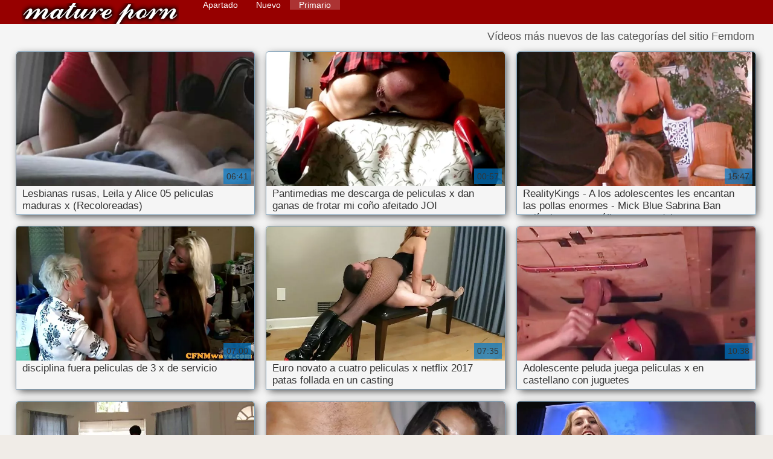

--- FILE ---
content_type: text/html; charset=UTF-8
request_url: https://es.bengalixxx.top/category/femdom
body_size: 9568
content:
<!DOCTYPE html>
<html lang="es" dir="rtl">
<head>
    <meta http-equiv="Content-Language" content="es" />
     <link rel="canonical" href="https://es.bengalixxx.top/category/femdom/"/>

    <meta http-equiv="Content-Type" content="text/html; charset=utf-8" />
    <meta name="viewport" content="width=device-width, initial-scale=1.0">
    <meta http-equiv="X-UA-Compatible" content="IE=edge" />
    <meta name="description" content="Aquí puedes ver películas porno gratis de alta definición de   online "/>
        <title>Adulto XXX películas de la categoría  Femdom.</title>
    <link href="https://es.bengalixxx.top/files/style.css" rel="stylesheet" type="text/css"/>
    <link rel="shortcut icon" href="https://es.bengalixxx.top/files/favicon.ico" />
    
    <link href='https://es.bengalixxx.top/files/css.css' rel='stylesheet' type='text/css'>
    
<base target="_blank">
<meta name="author" content="https://es.bengalixxx.top" />
    <meta name="robots" content="ALL" />
    <meta name="revisit-after" content="1 day" />
    <style>
        #list_categories_categories_list .box{
            overflow:hidden;
        }
        .mobile{
            display:none;
        }
        @media screen and (max-width: 768px) {
            .mobile{
                display:block;
            }
        }
        .hidden-umenu{
            display:none;
        }
        @media screen and (max-width:770px) {
            .cat_description {
                display: none !important;
            }
        }

        #logo,
        .logo {
            -webkit-background-size:cover;
            background-size:cover;
            background-position:center;
            margin-top: 5px;
        }

        @media screen and (max-width: 950px) {
            #logo,
            .logo {
                width:60%;
            }
        }

        @media screen and (max-width: 375px) {
            #logo,
            .logo {
                width:100%;
            }
        }
        .body{font: Arial !important;}
    .content.fullwidth{
    position:relative;
}
#content,
#footer,
#menu,
.header_holder {
    width: 96%;
    max-width: 1600px
}
.header .holder::after,
.header_holder::after {
    content: "";
    display: block;
    clear: both
}
div#content {
    margin: 10px auto 0
}
@media screen and (max-width: 767px) {
    div#content {
        padding-left:10px;
        padding-right:10px;
        width:auto !important;
    }
}
@media (max-width:920px) and (min-width:471px) {
    .related_video,
    .video_block {
        margin: 0 2% 2% 0!important;
        width: 48.5%!important
    }
    .list-categories .item{
        margin: 0 2% 2% 0!important;
        width: 46.9%!important;    
    }
    #content {
        width: 100%!important
    }
    .small_fav_add {
        display: none!important
    }
    .related_video:nth-child(3n),
    .video_block:nth-child(3n) {
        margin-right: 2%!important
    }
    .related_video:nth-child(2n),
    .video_block:nth-child(2n) {
        margin-right: 0!important
    }
    .bottom_cats{
        column-count: 2;
        -moz-column-count: 2;
        -webkit-column-count: 2;
    }
}
#content {
    position: relative
}
.close-menu::after {
    content: 'Г—';
    font: 32px arial, sans-serif;
    vertical-align: bottom;
}
    </style>
</head>

<body style="font: 14px Arial, Helvetica, sans-serif;"><header role="banner">
    <div id="header">
        <div class="header_holder">
            <div id="logo" class="logo">
                <a href="https://es.bengalixxx.top/" target="_self">Peliculas x </a>
            </div>
            <nav role="navigation"><div id="top-menu">
                <ul>
                    <li>
                        <a class="current" href="https://es.bengalixxx.top/" target="_self" style="font: 14px Arial, Helvetica, sans-serif;">Primario </a>
                    </li>
                    <li>
                        <a href="https://es.bengalixxx.top/newporno.html" target="_self" style="font: 14px Arial, Helvetica, sans-serif;">Nuevo </a>
                    </li>
                    <li>
                        <a href="https://es.bengalixxx.top/categoryall.html" target="_self" style="font: 14px Arial, Helvetica, sans-serif;">Apartado </a>
                    </li>


                </ul>
            </div>
            </nav><div class="clear"></div>
        </div>
    </div>
    <div class="dashboard-outer">
        <div class="dashboard-fade"></div>
        <div class="dashboard"></div>
    </div>
    <div class="ad_300_500">
    </div>
    
    </header><div id="content">

<main role="main"><div id="list_videos_common_videos_list">
								
		<style>
	.related .r-head{
		color: #ffffff;
		background: #900000;
		padding: 10px 15px;
		border-radius: 5px;
		display:inline-block;
		margin:0 0 5px;
		font-size: 17px;
	}

</style>
<div class="content fullwidth">
						

<h1 class="r-head">Vídeos más nuevos de las categorías del sitio  Femdom</h1>
<br>
            
                        <div class="clear"></div>
            <div id="video-content">
                <div class="blocks_videos videos-holder">
	                	                    <ul class="videos_ul">
<li class="video_block">
			                        		                            <a class="image" href="https://es.bengalixxx.top/link.php" title="Lesbianas rusas, Leila y Alice 05 peliculas maduras x (Recoloreadas)" >
			                            <span class="video_image image-holder">
				                            <img class="thumb" src="https://es.bengalixxx.top/media/thumbs/7/v00897.webp?1610755778" alt="Lesbianas rusas, Leila y Alice 05 peliculas maduras x (Recoloreadas)" width="640" height="360"/>
			                            </span> 
			                            <p> Lesbianas rusas, Leila y Alice 05 peliculas maduras x (Recoloreadas) </p>
		                           
		                            <!--noindex-->
		                            <span class="duration">06:41</span>
		                            		                            		                            		                            <!--/noindex-->
		                            <span class="th-loader"></span> </a>
		                        </li><li class="video_block">
			                        		                            <a class="image" href="/video/7804/pantimedias-me-descarga-de-peliculas-x-dan-ganas-de-frotar-mi-co%C3%B1o-afeitado-joi/" title="Pantimedias me descarga de peliculas x dan ganas de frotar mi coño afeitado JOI" >
			                            <span class="video_image image-holder">
				                            <img class="thumb" src="https://es.bengalixxx.top/media/thumbs/4/v07804.webp?1610003938" alt="Pantimedias me descarga de peliculas x dan ganas de frotar mi coño afeitado JOI" width="640" height="360"/>
			                            </span> 
			                            <p> Pantimedias me descarga de peliculas x dan ganas de frotar mi coño afeitado JOI </p>
		                           
		                            <!--noindex-->
		                            <span class="duration">00:57</span>
		                            		                            		                            		                            <!--/noindex-->
		                            <span class="th-loader"></span> </a>
		                        </li><li class="video_block">
			                        		                            <a class="image" href="https://es.bengalixxx.top/link.php" title="RealityKings - A los adolescentes les encantan las pollas enormes - Mick Blue Sabrina Ban películas pornográficas para adultos" >
			                            <span class="video_image image-holder">
				                            <img class="thumb" src="https://es.bengalixxx.top/media/thumbs/0/v08340.webp?1613350327" alt="RealityKings - A los adolescentes les encantan las pollas enormes - Mick Blue Sabrina Ban películas pornográficas para adultos" width="640" height="360"/>
			                            </span> 
			                            <p> RealityKings - A los adolescentes les encantan las pollas enormes - Mick Blue Sabrina Ban películas pornográficas para adultos </p>
		                           
		                            <!--noindex-->
		                            <span class="duration">15:47</span>
		                            		                            		                            		                            <!--/noindex-->
		                            <span class="th-loader"></span> </a>
		                        </li><li class="video_block">
			                        		                            <a class="image" href="/video/7394/disciplina-fuera-peliculas-de-3-x-de-servicio/" title="disciplina fuera peliculas de 3 x de servicio" >
			                            <span class="video_image image-holder">
				                            <img class="thumb" src="https://es.bengalixxx.top/media/thumbs/4/v07394.webp?1609835758" alt="disciplina fuera peliculas de 3 x de servicio" width="640" height="360"/>
			                            </span> 
			                            <p> disciplina fuera peliculas de 3 x de servicio </p>
		                           
		                            <!--noindex-->
		                            <span class="duration">07:00</span>
		                            		                            		                            		                            <!--/noindex-->
		                            <span class="th-loader"></span> </a>
		                        </li><li class="video_block">
			                        		                            <a class="image" href="/video/7592/euro-novato-a-cuatro-peliculas-x-netflix-2017-patas-follada-en-un-casting/" title="Euro novato a cuatro peliculas x netflix 2017 patas follada en un casting" >
			                            <span class="video_image image-holder">
				                            <img class="thumb" src="https://es.bengalixxx.top/media/thumbs/2/v07592.webp?1609985059" alt="Euro novato a cuatro peliculas x netflix 2017 patas follada en un casting" width="640" height="360"/>
			                            </span> 
			                            <p> Euro novato a cuatro peliculas x netflix 2017 patas follada en un casting </p>
		                           
		                            <!--noindex-->
		                            <span class="duration">07:35</span>
		                            		                            		                            		                            <!--/noindex-->
		                            <span class="th-loader"></span> </a>
		                        </li><li class="video_block">
			                        		                            <a class="image" href="/video/800/adolescente-peluda-juega-peliculas-x-en-castellano-con-juguetes/" title="Adolescente peluda juega peliculas x en castellano con juguetes" >
			                            <span class="video_image image-holder">
				                            <img class="thumb" src="https://es.bengalixxx.top/media/thumbs/0/v00800.webp?1610050936" alt="Adolescente peluda juega peliculas x en castellano con juguetes" width="640" height="360"/>
			                            </span> 
			                            <p> Adolescente peluda juega peliculas x en castellano con juguetes </p>
		                           
		                            <!--noindex-->
		                            <span class="duration">10:38</span>
		                            		                            		                            		                            <!--/noindex-->
		                            <span class="th-loader"></span> </a>
		                        </li><li class="video_block">
			                        		                            <a class="image" href="https://es.bengalixxx.top/link.php" title="Tiempo de swing para tatuaje películas mexicanas x esposa" >
			                            <span class="video_image image-holder">
				                            <img class="thumb" src="https://es.bengalixxx.top/media/thumbs/2/v08732.webp?1612400770" alt="Tiempo de swing para tatuaje películas mexicanas x esposa" width="640" height="360"/>
			                            </span> 
			                            <p> Tiempo de swing para tatuaje películas mexicanas x esposa </p>
		                           
		                            <!--noindex-->
		                            <span class="duration">13:17</span>
		                            		                            		                            		                            <!--/noindex-->
		                            <span class="th-loader"></span> </a>
		                        </li><li class="video_block">
			                        		                            <a class="image" href="/video/9636/chicas-lesbianas-bajar-pelis-x-karlie-brooks-y-luzbel/" title="Chicas lesbianas bajar pelis x Karlie Brooks y Luzbel" >
			                            <span class="video_image image-holder">
				                            <img class="thumb" src="https://es.bengalixxx.top/media/thumbs/6/v09636.webp?1610049225" alt="Chicas lesbianas bajar pelis x Karlie Brooks y Luzbel" width="640" height="360"/>
			                            </span> 
			                            <p> Chicas lesbianas bajar pelis x Karlie Brooks y Luzbel </p>
		                           
		                            <!--noindex-->
		                            <span class="duration">06:42</span>
		                            		                            		                            		                            <!--/noindex-->
		                            <span class="th-loader"></span> </a>
		                        </li><li class="video_block">
			                        		                            <a class="image" href="https://es.bengalixxx.top/link.php" title="¡Altersunterschied películas de cine x ist Geil!" >
			                            <span class="video_image image-holder">
				                            <img class="thumb" src="https://es.bengalixxx.top/media/thumbs/6/v09356.webp?1609860957" alt="¡Altersunterschied películas de cine x ist Geil!" width="640" height="360"/>
			                            </span> 
			                            <p> ¡Altersunterschied películas de cine x ist Geil! </p>
		                           
		                            <!--noindex-->
		                            <span class="duration">01:42</span>
		                            		                            		                            		                            <!--/noindex-->
		                            <span class="th-loader"></span> </a>
		                        </li><li class="video_block">
			                        		                            <a class="image" href="/video/6101/ivona-peliculas-eroticas-x-jugosa/" title="Ivona peliculas eroticas x jugosa" >
			                            <span class="video_image image-holder">
				                            <img class="thumb" src="https://es.bengalixxx.top/media/thumbs/1/v06101.webp?1611361341" alt="Ivona peliculas eroticas x jugosa" width="640" height="360"/>
			                            </span> 
			                            <p> Ivona peliculas eroticas x jugosa </p>
		                           
		                            <!--noindex-->
		                            <span class="duration">05:07</span>
		                            		                            		                            		                            <!--/noindex-->
		                            <span class="th-loader"></span> </a>
		                        </li><li class="video_block">
			                        		                            <a class="image" href="https://es.bengalixxx.top/link.php" title="BLACK4K. ¡Era peliculas manga x virgen!" >
			                            <span class="video_image image-holder">
				                            <img class="thumb" src="https://es.bengalixxx.top/media/thumbs/8/v03228.webp?1609812197" alt="BLACK4K. ¡Era peliculas manga x virgen!" width="640" height="360"/>
			                            </span> 
			                            <p> BLACK4K. ¡Era peliculas manga x virgen! </p>
		                           
		                            <!--noindex-->
		                            <span class="duration">02:30</span>
		                            		                            		                            		                            <!--/noindex-->
		                            <span class="th-loader"></span> </a>
		                        </li><li class="video_block">
			                        		                            <a class="image" href="https://es.bengalixxx.top/link.php" title="adoracion películas para adultos pornografía de pies" >
			                            <span class="video_image image-holder">
				                            <img class="thumb" src="https://es.bengalixxx.top/media/thumbs/9/v04189.webp?1611881459" alt="adoracion películas para adultos pornografía de pies" width="640" height="360"/>
			                            </span> 
			                            <p> adoracion películas para adultos pornografía de pies </p>
		                           
		                            <!--noindex-->
		                            <span class="duration">04:32</span>
		                            		                            		                            		                            <!--/noindex-->
		                            <span class="th-loader"></span> </a>
		                        </li><li class="video_block">
			                        		                            <a class="image" href="https://es.bengalixxx.top/link.php" title="Devastando su coño gordas triple x mojado en un trío" >
			                            <span class="video_image image-holder">
				                            <img class="thumb" src="https://es.bengalixxx.top/media/thumbs/1/v04101.webp?1612917373" alt="Devastando su coño gordas triple x mojado en un trío" width="640" height="360"/>
			                            </span> 
			                            <p> Devastando su coño gordas triple x mojado en un trío </p>
		                           
		                            <!--noindex-->
		                            <span class="duration">05:16</span>
		                            		                            		                            		                            <!--/noindex-->
		                            <span class="th-loader"></span> </a>
		                        </li><li class="video_block">
			                        		                            <a class="image" href="/video/955/jefe-anal-caliente-pelis-retro-x-recibe-semen-en-gafas/" title="Jefe anal caliente pelis retro x recibe semen en gafas" >
			                            <span class="video_image image-holder">
				                            <img class="thumb" src="https://es.bengalixxx.top/media/thumbs/5/v00955.webp?1611362287" alt="Jefe anal caliente pelis retro x recibe semen en gafas" width="640" height="360"/>
			                            </span> 
			                            <p> Jefe anal caliente pelis retro x recibe semen en gafas </p>
		                           
		                            <!--noindex-->
		                            <span class="duration">08:17</span>
		                            		                            		                            		                            <!--/noindex-->
		                            <span class="th-loader"></span> </a>
		                        </li><li class="video_block">
			                        		                            <a class="image" href="/video/7748/caliente-intenso-tiempo-por-dinero-xxx-en-espa%C3%B1ol-de-sexo-l%C3%A9sbico-con-cayla-y-terras-culo-sexy/" title="Caliente intenso tiempo por dinero xxx en español de sexo lésbico con Cayla y Terras culo sexy" >
			                            <span class="video_image image-holder">
				                            <img class="thumb" src="https://es.bengalixxx.top/media/thumbs/8/v07748.webp?1613779685" alt="Caliente intenso tiempo por dinero xxx en español de sexo lésbico con Cayla y Terras culo sexy" width="640" height="360"/>
			                            </span> 
			                            <p> Caliente intenso tiempo por dinero xxx en español de sexo lésbico con Cayla y Terras culo sexy </p>
		                           
		                            <!--noindex-->
		                            <span class="duration">07:00</span>
		                            		                            		                            		                            <!--/noindex-->
		                            <span class="th-loader"></span> </a>
		                        </li><li class="video_block">
			                        		                            <a class="image" href="https://es.bengalixxx.top/link.php" title="MASTURBACIÓN COLEGIALA peliculas 3 exis" >
			                            <span class="video_image image-holder">
				                            <img class="thumb" src="https://es.bengalixxx.top/media/thumbs/9/v04939.webp?1609832199" alt="MASTURBACIÓN COLEGIALA peliculas 3 exis" width="640" height="360"/>
			                            </span> 
			                            <p> MASTURBACIÓN COLEGIALA peliculas 3 exis </p>
		                           
		                            <!--noindex-->
		                            <span class="duration">05:09</span>
		                            		                            		                            		                            <!--/noindex-->
		                            <span class="th-loader"></span> </a>
		                        </li><li class="video_block">
			                        		                            <a class="image" href="/video/3241/co%C3%B1o-tarzan-xxx-espa%C3%B1ol-simphonic/" title="Coño tarzan xxx español simphonic" >
			                            <span class="video_image image-holder">
				                            <img class="thumb" src="https://es.bengalixxx.top/media/thumbs/1/v03241.webp?1609937597" alt="Coño tarzan xxx español simphonic" width="640" height="360"/>
			                            </span> 
			                            <p> Coño tarzan xxx español simphonic </p>
		                           
		                            <!--noindex-->
		                            <span class="duration">05:00</span>
		                            		                            		                            		                            <!--/noindex-->
		                            <span class="th-loader"></span> </a>
		                        </li><li class="video_block">
			                        		                            <a class="image" href="https://es.bengalixxx.top/link.php" title="Solos peliculas x con argumento de 2 fabulosos SSBBW" >
			                            <span class="video_image image-holder">
				                            <img class="thumb" src="https://es.bengalixxx.top/media/thumbs/9/v07259.webp?1609828531" alt="Solos peliculas x con argumento de 2 fabulosos SSBBW" width="640" height="360"/>
			                            </span> 
			                            <p> Solos peliculas x con argumento de 2 fabulosos SSBBW </p>
		                           
		                            <!--noindex-->
		                            <span class="duration">09:08</span>
		                            		                            		                            		                            <!--/noindex-->
		                            <span class="th-loader"></span> </a>
		                        </li><li class="video_block">
			                        		                            <a class="image" href="/video/7705/seyk-escenas-x-de-peliculas/" title="Seyk escenas x de peliculas" >
			                            <span class="video_image image-holder">
				                            <img class="thumb" src="https://es.bengalixxx.top/media/thumbs/5/v07705.webp?1609858275" alt="Seyk escenas x de peliculas" width="640" height="360"/>
			                            </span> 
			                            <p> Seyk escenas x de peliculas </p>
		                           
		                            <!--noindex-->
		                            <span class="duration">06:37</span>
		                            		                            		                            		                            <!--/noindex-->
		                            <span class="th-loader"></span> </a>
		                        </li><li class="video_block">
			                        		                            <a class="image" href="https://es.bengalixxx.top/link.php" title="Corridas de handjobs de mikayla cine x gratis en internet" >
			                            <span class="video_image image-holder">
				                            <img class="thumb" src="https://es.bengalixxx.top/media/thumbs/9/v06889.webp?1610759168" alt="Corridas de handjobs de mikayla cine x gratis en internet" width="640" height="360"/>
			                            </span> 
			                            <p> Corridas de handjobs de mikayla cine x gratis en internet </p>
		                           
		                            <!--noindex-->
		                            <span class="duration">15:38</span>
		                            		                            		                            		                            <!--/noindex-->
		                            <span class="th-loader"></span> </a>
		                        </li><li class="video_block">
			                        		                            <a class="image" href="/video/5744/adolescente-pel%C3%ADculas-x-por-favor-rubia-acaricia-mientras-toca-su-cl%C3%ADtoris/" title="Adolescente películas x por favor rubia acaricia mientras toca su clítoris" >
			                            <span class="video_image image-holder">
				                            <img class="thumb" src="https://es.bengalixxx.top/media/thumbs/4/v05744.webp?1609819491" alt="Adolescente películas x por favor rubia acaricia mientras toca su clítoris" width="640" height="360"/>
			                            </span> 
			                            <p> Adolescente películas x por favor rubia acaricia mientras toca su clítoris </p>
		                           
		                            <!--noindex-->
		                            <span class="duration">03:10</span>
		                            		                            		                            		                            <!--/noindex-->
		                            <span class="th-loader"></span> </a>
		                        </li><li class="video_block">
			                        		                            <a class="image" href="/video/6855/no-puedo-esperar-a-verte-tragarte-peliculas-x-enteras-tu-propio-semen-cei/" title="No puedo esperar a verte tragarte peliculas x enteras tu propio semen CEI" >
			                            <span class="video_image image-holder">
				                            <img class="thumb" src="https://es.bengalixxx.top/media/thumbs/5/v06855.webp?1610046451" alt="No puedo esperar a verte tragarte peliculas x enteras tu propio semen CEI" width="640" height="360"/>
			                            </span> 
			                            <p> No puedo esperar a verte tragarte peliculas x enteras tu propio semen CEI </p>
		                           
		                            <!--noindex-->
		                            <span class="duration">01:33</span>
		                            		                            		                            		                            <!--/noindex-->
		                            <span class="th-loader"></span> </a>
		                        </li><li class="video_block">
			                        		                            <a class="image" href="/video/9735/sex-fiend-milf-sara-jay-chupa-y-toma-una-enorme-polla-negra-dibujos-animados-triple-x/" title="Sex Fiend Milf Sara Jay chupa y toma una enorme polla negra! dibujos animados triple x" >
			                            <span class="video_image image-holder">
				                            <img class="thumb" src="https://es.bengalixxx.top/media/thumbs/5/v09735.webp?1609948381" alt="Sex Fiend Milf Sara Jay chupa y toma una enorme polla negra! dibujos animados triple x" width="640" height="360"/>
			                            </span> 
			                            <p> Sex Fiend Milf Sara Jay chupa y toma una enorme polla negra! dibujos animados triple x </p>
		                           
		                            <!--noindex-->
		                            <span class="duration">06:02</span>
		                            		                            		                            		                            <!--/noindex-->
		                            <span class="th-loader"></span> </a>
		                        </li><li class="video_block">
			                        		                            <a class="image" href="/video/8073/la-milf-rubia-skylar-rae-est%C3%A1-mamando-a-un-chico-peliculas-x-gratis-que-acaba-de-conocer/" title="La MILF rubia Skylar Rae está mamando a un chico peliculas x gratis que acaba de conocer" >
			                            <span class="video_image image-holder">
				                            <img class="thumb" src="https://es.bengalixxx.top/media/thumbs/3/v08073.webp?1610413559" alt="La MILF rubia Skylar Rae está mamando a un chico peliculas x gratis que acaba de conocer" width="640" height="360"/>
			                            </span> 
			                            <p> La MILF rubia Skylar Rae está mamando a un chico peliculas x gratis que acaba de conocer </p>
		                           
		                            <!--noindex-->
		                            <span class="duration">01:47</span>
		                            		                            		                            		                            <!--/noindex-->
		                            <span class="th-loader"></span> </a>
		                        </li><li class="video_block">
			                        		                            <a class="image" href="/video/7115/latina-sexy-con-enormes-el-confesionario-pelicula-x-tetas-en-la-cam/" title="Latina sexy con enormes el confesionario pelicula x tetas en la cam" >
			                            <span class="video_image image-holder">
				                            <img class="thumb" src="https://es.bengalixxx.top/media/thumbs/5/v07115.webp?1610669343" alt="Latina sexy con enormes el confesionario pelicula x tetas en la cam" width="640" height="360"/>
			                            </span> 
			                            <p> Latina sexy con enormes el confesionario pelicula x tetas en la cam </p>
		                           
		                            <!--noindex-->
		                            <span class="duration">07:42</span>
		                            		                            		                            		                            <!--/noindex-->
		                            <span class="th-loader"></span> </a>
		                        </li><li class="video_block">
			                        		                            <a class="image" href="/video/8285/paris-lincoln-peliculas-x-utorrent-gf-se-folla-a-su-hombre-en-su-cumplea%C3%B1os-lo-s%C3%A9-g/" title="Paris Lincoln peliculas x utorrent - GF se folla a su hombre en su cumpleaños - Lo sé G" >
			                            <span class="video_image image-holder">
				                            <img class="thumb" src="https://es.bengalixxx.top/media/thumbs/5/v08285.webp?1610068793" alt="Paris Lincoln peliculas x utorrent - GF se folla a su hombre en su cumpleaños - Lo sé G" width="640" height="360"/>
			                            </span> 
			                            <p> Paris Lincoln peliculas x utorrent - GF se folla a su hombre en su cumpleaños - Lo sé G </p>
		                           
		                            <!--noindex-->
		                            <span class="duration">03:42</span>
		                            		                            		                            		                            <!--/noindex-->
		                            <span class="th-loader"></span> </a>
		                        </li><li class="video_block">
			                        		                            <a class="image" href="/video/9903/morena-caliente-culo-burlas-tarzan-xxx-en-espa%C3%B1ol-polla-co%C3%B1o-y-culo-lamido/" title="Morena caliente culo burlas tarzan xxx en español polla coño y culo lamido" >
			                            <span class="video_image image-holder">
				                            <img class="thumb" src="https://es.bengalixxx.top/media/thumbs/3/v09903.webp?1609939268" alt="Morena caliente culo burlas tarzan xxx en español polla coño y culo lamido" width="640" height="360"/>
			                            </span> 
			                            <p> Morena caliente culo burlas tarzan xxx en español polla coño y culo lamido </p>
		                           
		                            <!--noindex-->
		                            <span class="duration">03:15</span>
		                            		                            		                            		                            <!--/noindex-->
		                            <span class="th-loader"></span> </a>
		                        </li><li class="video_block">
			                        		                            <a class="image" href="/video/8250/jenna-haze-tarzan-x-gratis-leche-en-los-pies/" title="Jenna Haze tarzan x gratis Leche En Los Pies" >
			                            <span class="video_image image-holder">
				                            <img class="thumb" src="https://es.bengalixxx.top/media/thumbs/0/v08250.webp?1610930162" alt="Jenna Haze tarzan x gratis Leche En Los Pies" width="640" height="360"/>
			                            </span> 
			                            <p> Jenna Haze tarzan x gratis Leche En Los Pies </p>
		                           
		                            <!--noindex-->
		                            <span class="duration">05:48</span>
		                            		                            		                            		                            <!--/noindex-->
		                            <span class="th-loader"></span> </a>
		                        </li><li class="video_block">
			                        		                            <a class="image" href="/video/6325/esclavo-adora-el-culo-de-peliculas-tres-exis-mistres-recoloreado-/" title="Esclavo adora el culo de peliculas tres exis Mistres (Recoloreado)" >
			                            <span class="video_image image-holder">
				                            <img class="thumb" src="https://es.bengalixxx.top/media/thumbs/5/v06325.webp?1611796798" alt="Esclavo adora el culo de peliculas tres exis Mistres (Recoloreado)" width="640" height="360"/>
			                            </span> 
			                            <p> Esclavo adora el culo de peliculas tres exis Mistres (Recoloreado) </p>
		                           
		                            <!--noindex-->
		                            <span class="duration">02:15</span>
		                            		                            		                            		                            <!--/noindex-->
		                            <span class="th-loader"></span> </a>
		                        </li><li class="video_block">
			                        		                            <a class="image" href="/video/6490/vrhush-christiana-cinn-orgasmo-r%C3%A1pido-peliculas-para-adultos-clasificacion-tres-x-antes-de-su-cita/" title="VRHUSH Christiana Cinn orgasmo rápido peliculas para adultos clasificacion tres x antes de su cita" >
			                            <span class="video_image image-holder">
				                            <img class="thumb" src="https://es.bengalixxx.top/media/thumbs/0/v06490.webp?1613088592" alt="VRHUSH Christiana Cinn orgasmo rápido peliculas para adultos clasificacion tres x antes de su cita" width="640" height="360"/>
			                            </span> 
			                            <p> VRHUSH Christiana Cinn orgasmo rápido peliculas para adultos clasificacion tres x antes de su cita </p>
		                           
		                            <!--noindex-->
		                            <span class="duration">06:22</span>
		                            		                            		                            		                            <!--/noindex-->
		                            <span class="th-loader"></span> </a>
		                        </li><li class="video_block">
			                        		                            <a class="image" href="/video/4665/la-traviesa-adolescente-aiko-mai-peliculas-de-tres-equis-ama-los-juguetes-sexuales/" title="La traviesa adolescente Aiko Mai peliculas de tres equis ama los juguetes sexuales" >
			                            <span class="video_image image-holder">
				                            <img class="thumb" src="https://es.bengalixxx.top/media/thumbs/5/v04665.webp?1610053640" alt="La traviesa adolescente Aiko Mai peliculas de tres equis ama los juguetes sexuales" width="640" height="360"/>
			                            </span> 
			                            <p> La traviesa adolescente Aiko Mai peliculas de tres equis ama los juguetes sexuales </p>
		                           
		                            <!--noindex-->
		                            <span class="duration">04:17</span>
		                            		                            		                            		                            <!--/noindex-->
		                            <span class="th-loader"></span> </a>
		                        </li><li class="video_block">
			                        		                            <a class="image" href="/video/8762/peque%C3%B1a-adolescente-peliculas-yonkis-x-de-%C3%A9bano-follada-por-su-hermanastro/" title="Pequeña adolescente peliculas yonkis x de ébano follada por su hermanastro" >
			                            <span class="video_image image-holder">
				                            <img class="thumb" src="https://es.bengalixxx.top/media/thumbs/2/v08762.webp?1613957444" alt="Pequeña adolescente peliculas yonkis x de ébano follada por su hermanastro" width="640" height="360"/>
			                            </span> 
			                            <p> Pequeña adolescente peliculas yonkis x de ébano follada por su hermanastro </p>
		                           
		                            <!--noindex-->
		                            <span class="duration">06:26</span>
		                            		                            		                            		                            <!--/noindex-->
		                            <span class="th-loader"></span> </a>
		                        </li><li class="video_block">
			                        		                            <a class="image" href="/video/9085/jen-hilton-pelis-x-enteras-cali-hotel-cama/" title="Jen hilton pelis x enteras cali hotel cama" >
			                            <span class="video_image image-holder">
				                            <img class="thumb" src="https://es.bengalixxx.top/media/thumbs/5/v09085.webp?1614039799" alt="Jen hilton pelis x enteras cali hotel cama" width="640" height="360"/>
			                            </span> 
			                            <p> Jen hilton pelis x enteras cali hotel cama </p>
		                           
		                            <!--noindex-->
		                            <span class="duration">03:21</span>
		                            		                            		                            		                            <!--/noindex-->
		                            <span class="th-loader"></span> </a>
		                        </li><li class="video_block">
			                        		                            <a class="image" href="/video/9761/asi%C3%A1tico-gf-bbc-mamada-peliculas-x-completas-online/" title="Asiático gf bbc mamada peliculas x completas online" >
			                            <span class="video_image image-holder">
				                            <img class="thumb" src="https://es.bengalixxx.top/media/thumbs/1/v09761.webp?1609911324" alt="Asiático gf bbc mamada peliculas x completas online" width="640" height="360"/>
			                            </span> 
			                            <p> Asiático gf bbc mamada peliculas x completas online </p>
		                           
		                            <!--noindex-->
		                            <span class="duration">11:16</span>
		                            		                            		                            		                            <!--/noindex-->
		                            <span class="th-loader"></span> </a>
		                        </li><li class="video_block">
			                        		                            <a class="image" href="/video/9926/pie-cosquillas-el-pelis-x-porn-orgasmo-2/" title="Pie cosquillas el pelis x porn orgasmo 2" >
			                            <span class="video_image image-holder">
				                            <img class="thumb" src="https://es.bengalixxx.top/media/thumbs/6/v09926.webp?1610757441" alt="Pie cosquillas el pelis x porn orgasmo 2" width="640" height="360"/>
			                            </span> 
			                            <p> Pie cosquillas el pelis x porn orgasmo 2 </p>
		                           
		                            <!--noindex-->
		                            <span class="duration">00:54</span>
		                            		                            		                            		                            <!--/noindex-->
		                            <span class="th-loader"></span> </a>
		                        </li><li class="video_block">
			                        		                            <a class="image" href="/video/6171/gordito-esposa-descarga-de-peliculas-x-divertido-parte-2/" title="Gordito esposa descarga de peliculas x divertido parte 2" >
			                            <span class="video_image image-holder">
				                            <img class="thumb" src="https://es.bengalixxx.top/media/thumbs/1/v06171.webp?1612832745" alt="Gordito esposa descarga de peliculas x divertido parte 2" width="640" height="360"/>
			                            </span> 
			                            <p> Gordito esposa descarga de peliculas x divertido parte 2 </p>
		                           
		                            <!--noindex-->
		                            <span class="duration">05:56</span>
		                            		                            		                            		                            <!--/noindex-->
		                            <span class="th-loader"></span> </a>
		                        </li><li class="video_block">
			                        		                            <a class="image" href="/video/6600/a-nous-les-petites-belges-sexo-por-dinero-en-espa%C3%B1ol-xxx/" title="a nous les petites belges sexo por dinero en español xxx" >
			                            <span class="video_image image-holder">
				                            <img class="thumb" src="https://es.bengalixxx.top/media/thumbs/0/v06600.webp?1609977002" alt="a nous les petites belges sexo por dinero en español xxx" width="640" height="360"/>
			                            </span> 
			                            <p> a nous les petites belges sexo por dinero en español xxx </p>
		                           
		                            <!--noindex-->
		                            <span class="duration">08:50</span>
		                            		                            		                            		                            <!--/noindex-->
		                            <span class="th-loader"></span> </a>
		                        </li><li class="video_block">
			                        		                            <a class="image" href="/video/7998/grasa-cachonda-seduce-a-un-joven-peliculas-x-gratis-maduras/" title="Grasa cachonda seduce a un joven peliculas x gratis maduras" >
			                            <span class="video_image image-holder">
				                            <img class="thumb" src="https://es.bengalixxx.top/media/thumbs/8/v07998.webp?1609964529" alt="Grasa cachonda seduce a un joven peliculas x gratis maduras" width="640" height="360"/>
			                            </span> 
			                            <p> Grasa cachonda seduce a un joven peliculas x gratis maduras </p>
		                           
		                            <!--noindex-->
		                            <span class="duration">01:17</span>
		                            		                            		                            		                            <!--/noindex-->
		                            <span class="th-loader"></span> </a>
		                        </li><li class="video_block">
			                        		                            <a class="image" href="/video/8030/hollie-mack-es-follada-por-su-videos-y-peliculas-x-padrastro/" title="Hollie Mack es follada por su videos y peliculas x padrastro" >
			                            <span class="video_image image-holder">
				                            <img class="thumb" src="https://es.bengalixxx.top/media/thumbs/0/v08030.webp?1610045437" alt="Hollie Mack es follada por su videos y peliculas x padrastro" width="640" height="360"/>
			                            </span> 
			                            <p> Hollie Mack es follada por su videos y peliculas x padrastro </p>
		                           
		                            <!--noindex-->
		                            <span class="duration">05:06</span>
		                            		                            		                            		                            <!--/noindex-->
		                            <span class="th-loader"></span> </a>
		                        </li><li class="video_block">
			                        		                            <a class="image" href="/video/6942/rubia-de-pelo-corto-peliculas-triple-x-gratis-con-tetas-perfectas/" title="Rubia de pelo corto peliculas triple x gratis con tetas perfectas" >
			                            <span class="video_image image-holder">
				                            <img class="thumb" src="https://es.bengalixxx.top/media/thumbs/2/v06942.webp?1609889824" alt="Rubia de pelo corto peliculas triple x gratis con tetas perfectas" width="640" height="360"/>
			                            </span> 
			                            <p> Rubia de pelo corto peliculas triple x gratis con tetas perfectas </p>
		                           
		                            <!--noindex-->
		                            <span class="duration">15:21</span>
		                            		                            		                            		                            <!--/noindex-->
		                            <span class="th-loader"></span> </a>
		                        </li><li class="video_block">
			                        		                            <a class="image" href="/video/7431/duerre-peliculas-para-adultos-clasificacion-tres-x-milf-geleckt-und-gefickt-/" title="Duerre peliculas para adultos clasificacion tres x MILF geleckt und gefickt!" >
			                            <span class="video_image image-holder">
				                            <img class="thumb" src="https://es.bengalixxx.top/media/thumbs/1/v07431.webp?1613174922" alt="Duerre peliculas para adultos clasificacion tres x MILF geleckt und gefickt!" width="640" height="360"/>
			                            </span> 
			                            <p> Duerre peliculas para adultos clasificacion tres x MILF geleckt und gefickt! </p>
		                           
		                            <!--noindex-->
		                            <span class="duration">03:52</span>
		                            		                            		                            		                            <!--/noindex-->
		                            <span class="th-loader"></span> </a>
		                        </li><li class="video_block">
			                        		                            <a class="image" href="/video/7052/nimno-peliculas-pornograficas-xxx-en-espa%C3%B1ol-5/" title="nimno peliculas pornograficas xxx en español 5" >
			                            <span class="video_image image-holder">
				                            <img class="thumb" src="https://es.bengalixxx.top/media/thumbs/2/v07052.webp?1612398989" alt="nimno peliculas pornograficas xxx en español 5" width="640" height="360"/>
			                            </span> 
			                            <p> nimno peliculas pornograficas xxx en español 5 </p>
		                           
		                            <!--noindex-->
		                            <span class="duration">02:38</span>
		                            		                            		                            		                            <!--/noindex-->
		                            <span class="th-loader"></span> </a>
		                        </li>

	                        	                        <li class="clear"></li>
	                    </ul>
                                                        </div>
                <div class="clear"></div>
            </div>
        </div>
<div class="pagination" id="list_videos_common_videos_list_pagination">
<div class="paginator"><a href='https://es.bengalixxx.top/category/femdom?page=1' class='button current'>1</a> <a href='https://es.bengalixxx.top/category/femdom?page=2' class='button'>2</a> <a href='https://es.bengalixxx.top/category/femdom?page=3' class='button'>3</a> <a href='https://es.bengalixxx.top/category/femdom?page=4' class='button'>4</a> <a href='https://es.bengalixxx.top/category/femdom?page=5' class='button'>5</a> <a href='https://es.bengalixxx.top/category/femdom?page=6' class='button'>6</a> <a href='https://es.bengalixxx.top/category/femdom?page=7' class='button'>7</a> <a href='https://es.bengalixxx.top/category/femdom?page=8' class='button'>8</a> <a href='https://es.bengalixxx.top/category/femdom?page=9' class='button'>9</a> <a href='https://es.bengalixxx.top/category/femdom?page=10' class='button'>10</a> <a href='https://es.bengalixxx.top/category/femdom?page=2' class='button'><span>&rarr;</span></a></div>		</div>

	
</div></main>

<div class="top-cats"><ul class="bottom_cats main">
<li>
		<a title="HD-Порно" href="https://es.bengalixxx.top/category/amateur/" target="_self">
			<span class="c_name">Casa porno</span>
								</a>
	</li><li>
		<a title="HD-Порно" href="https://es.bengalixxx.top/category/hd/" target="_self">
			<span class="c_name">Sexy hd</span>
								</a>
	</li><li>
		<a title="HD-Порно" href="https://es.bengalixxx.top/category/teens/" target="_self">
			<span class="c_name">Joven</span>
								</a>
	</li><li>
		<a title="HD-Порно" href="https://es.bengalixxx.top/category/asian/" target="_self">
			<span class="c_name">Oriental pornografía</span>
								</a>
	</li><li>
		<a title="HD-Порно" href="https://es.bengalixxx.top/category/matures/" target="_self">
			<span class="c_name">Maduro</span>
								</a>
	</li><li>
		<a title="HD-Порно" href="https://es.bengalixxx.top/category/milf/" target="_self">
			<span class="c_name">MILF</span>
								</a>
	</li><li>
		<a title="HD-Порно" href="https://es.bengalixxx.top/category/blowjobs/" target="_self">
			<span class="c_name">Desnudo caliente adolescentes</span>
								</a>
	</li><li>
		<a title="HD-Порно" href="https://es.bengalixxx.top/category/hardcore/" target="_self">
			<span class="c_name">Caliente pornografía</span>
								</a>
	</li><li>
		<a title="HD-Порно" href="https://es.bengalixxx.top/category/big_boobs/" target="_self">
			<span class="c_name">Toro tetas</span>
								</a>
	</li><li>
		<a title="HD-Порно" href="https://es.bengalixxx.top/category/cumshots/" target="_self">
			<span class="c_name">Super corrida</span>
								</a>
	</li><li>
		<a title="HD-Порно" href="https://es.bengalixxx.top/category/anal/" target="_self">
			<span class="c_name">Las mujeres anal</span>
								</a>
	</li><li>
		<a title="HD-Порно" href="https://es.bengalixxx.top/category/masturbation/" target="_self">
			<span class="c_name">Masturbación</span>
								</a>
	</li><li>
		<a title="HD-Порно" href="https://es.bengalixxx.top/category/japanese/" target="_self">
			<span class="c_name">Japonés</span>
								</a>
	</li><li>
		<a title="HD-Порно" href="https://es.bengalixxx.top/category/pussy/" target="_self">
			<span class="c_name">Gatito</span>
								</a>
	</li><li>
		<a title="HD-Порно" href="https://es.bengalixxx.top/category/old+young/" target="_self">
			<span class="c_name">Viejo+joven</span>
								</a>
	</li><li>
		<a title="HD-Порно" href="https://es.bengalixxx.top/category/voyeur/" target="_self">
			<span class="c_name">Peeper</span>
								</a>
	</li><li>
		<a title="HD-Порно" href="https://es.bengalixxx.top/category/grannies/" target="_self">
			<span class="c_name">Mamá</span>
								</a>
	</li><li>
		<a title="HD-Порно" href="https://es.bengalixxx.top/category/babes/" target="_self">
			<span class="c_name">Chicas Sexy</span>
								</a>
	</li><li>
		<a title="HD-Порно" href="https://es.bengalixxx.top/category/wife/" target="_self">
			<span class="c_name">Mujer Sexy</span>
								</a>
	</li><li>
		<a title="HD-Порно" href="https://es.bengalixxx.top/category/bbw/" target="_self">
			<span class="c_name">Gordas videos</span>
								</a>
	</li><li>
		<a title="HD-Порно" href="https://es.bengalixxx.top/category/interracial/" target="_self">
			<span class="c_name">Sexy interracial</span>
								</a>
	</li><li>
		<a title="HD-Порно" href="https://es.bengalixxx.top/category/public_nudity/" target="_self">
			<span class="c_name">Desnudo en público</span>
								</a>
	</li><li>
		<a title="HD-Порно" href="https://es.bengalixxx.top/category/lesbians/" target="_self">
			<span class="c_name">Caliente lesbianas</span>
								</a>
	</li><li>
		<a title="HD-Порно" href="https://es.bengalixxx.top/category/blondes/" target="_self">
			<span class="c_name">Rubio</span>
								</a>
	</li>
	</ul></div>

	</div>
<p><a href="/tag/71/">cine x en castellano</a>, <a href="/tag/42/">cine x en español</a>, <a href="/tag/33/">cine x español</a>, <a href="/tag/10/">cine x gratis</a>, <a href="/tag/36/">cine x gratis en español</a>, <a href="/tag/31/">cine x online</a>, <a href="/tag/22/">descargar peliculas x</a>, <a href="/tag/78/">descargar peliculas x gratis</a>, <a href="/tag/86/">españolas por dinero xxx</a>, <a href="/tag/85/">maduras triple x</a>, <a href="/tag/97/">mujeres infieles x</a>, <a href="/tag/100/">paginas pornograficas xxx</a>, <a href="/tag/49/">peli x gratis</a>, <a href="/tag/37/">pelicula de tarzan xxx</a>, <a href="/tag/35/">película pornográfica para adultos</a>, <a href="/tag/29/">pelicula tarzan xxx</a>, <a href="/tag/7/">pelicula tres equis</a>, <a href="/tag/8/">peliculas 3 x</a>, <a href="/tag/94/">peliculas 3 x gratis</a>, <a href="/tag/82/">peliculas cine x gratis</a>, <a href="/tag/39/">peliculas de tres x</a>, <a href="/tag/20/">peliculas eroticas x</a>, <a href="/tag/76/">películas gratis x</a>, <a href="/tag/56/">peliculas italianas x</a>, <a href="/tag/79/">peliculas mexicanas x</a>, <a href="/tag/53/">peliculas online x</a>, <a href="/tag/98/">peliculas para adultos triple x</a>, <a href="/tag/40/">peliculas para adultos x</a>, <a href="/tag/91/">películas pornográficas 5x</a>, <a href="/tag/14/">películas pornográficas para adultos</a>, <a href="/tag/83/">películas pornográficas para adultos gratis</a>, <a href="/tag/27/">películas pornográficas xxx</a>, <a href="/tag/13/">peliculas tres equis</a>, <a href="/tag/95/">peliculas tres equis gratis</a>, <a href="/tag/57/">peliculas tres exis</a>, <a href="/tag/1/">peliculas tres x</a>, <a href="/tag/43/">peliculas tres x gratis</a>, <a href="/tag/3/">peliculas triple x</a>, <a href="/tag/62/">peliculas triple x gratis</a>, <a href="/tag/89/">peliculas triple x para adultos</a>, <a href="/tag/9/">peliculas triple xxx</a>, <a href="/tag/55/">peliculas x antiguas</a>, <a href="/tag/59/">peliculas x caseras</a>, <a href="/tag/87/">peliculas x clasicas</a>, <a href="/tag/12/">peliculas x completas</a>, <a href="/tag/50/">peliculas x completas en español</a>, <a href="/tag/74/">peliculas x de maduras</a>, <a href="/tag/16/">peliculas x en castellano</a>, <a href="/tag/2/">peliculas x en español</a>, <a href="/tag/75/">peliculas x enteras</a>, </p>	
	<footer role="contentinfo"><div style="text-align:center;">Top mejores sitios porno </div>	
<a href="https://es.hotxxxpornpics.com/">Videos sexo casero</a>, <a href="https://videosxxxsexo.com/">Videos XXX</a>, <a href="https://es.chinese-angels.com/">Videos xxx gratis en español</a>, <a href="https://es.filmgratishard.com/">XXX videos porno gratis</a>, <a href="http://madurasde40y50.com/">Mature XXX</a>, <a href="https://es.videolesbichemature.casa/">Asiaticas xxx</a>, <a href="https://es.xxxgujarativideos.top/">Porn sub español</a>, <a href="http://altefrau.com/es/">Videos porno madura</a>, <a href="https://es.zhgal.com/">Videos de Porno</a>, <a href="https://peliculasxxxespanol.com/">Peliculas xxx español</a>, <a href="https://videossubtitulados.top/">Videos porno subtitulados</a>, <a href="https://es.pornvideosfreexxx.com/">Videos xxx ardientes</a>, <a href="https://es.gujarativideos.link/">Peliculas porno latino</a>, <a href="https://es.hatabhidio.com/">Videos eróticos</a>, <a href="https://es.pizdeparoase.com/">Videos xxx bolivianos</a>, <a href="https://es.seksfilm.info/">Sexo por dinero</a>, <a href="https://es.pornomaison.net/">Videos cachondos</a>, <a href="https://es.telugu.cyou/">Porno sub en español</a>, <a href="https://madurasvideos.best/">Maduras videos</a>, <a href="https://es.gratissexfilmen.com/">Porno africano</a>, <a href="https://es.bezkoshtovne.com/">Gorditas xxx videos</a>, <a href="https://es.bengali4u.top/">Películas pornográficas</a>, <a href="https://videosmadurasxx.com/">Videos maduras x</a>, <a href="https://es.papafickttochter.com/">Videos pornos xxx</a>, <a href="http://kartuliporno.net/es/">Gordas porno</a>, <a href="https://es.sexlucah.org/">Videos xxx familiares</a>, <a href="https://es.fuckingasian.org/">XXX japonesas</a>, <a href="https://es.reifesexfilme.org/">Porno en publico</a>, <a href="https://es.filmpornoarabe.com/">Madrastras xxx</a>, <a href="http://videospornoxxx.info/">Videos porno xxx</a>, <a href="https://mujeresdesnudasenlaplaya.com/">Mujeres desnudas en la playa</a>, <a href="https://es.frenchpornxxx.com/">Sexo casero real</a>, <a href="https://es.mamiporno.net/">Videos de xxx</a>, <a href="https://es.xxxgujarati.cyou/">Sexo latino</a>, <a href="https://es.papafickt.com/">Peliculas porno gratis</a>, <a href="https://viejas.top/">Viejas xxx</a>, <a href="https://chichonas.icu/">Mujeres chichonas</a>, <a href="https://videospornosveteranas.com/">Videos pornos veteranas</a>, <a href="https://videosdesexoanal.com/">Videos de sexo anal</a>, <a href="https://subespanol.top/">XXX sub español</a>, <a href="https://es.domashneeporno.org/">Maduritas desnudas</a>, <a href="https://es.gujarati.cyou/">Porno español online</a>, <a href="https://es.videohardgratuiti.top/">Porno anime en español</a>, <a href="https://videosxxxecuador.com/">Videos xxx Ecuador</a>, <a href="https://es.bengalivideos.cyou/">Videos eroticos</a>, <a href="https://es.tamilsex.top/">Videos de tetonas</a>, <a href="https://es.bengalisex.top/">Videos xxx calientes</a>, <a href="https://es.vidikierotika.com/">Videos x españolas</a>, <a href="https://es.xxxbanla.top/">XXX eroticas</a>, <a href="https://es.dehati.cyou/">Porno hentai en español</a>, <a href="https://es.crazysexasian.com/">Videos en español xxx</a>, <a href="https://es.ukrporno.com/">Videos xxx sub español</a>, <a href="https://es.maturewomennudepics.net/">Lesbianas videos</a>, <a href="https://es.domashneporno.com/">Paginas porno en español</a>, <a href="https://es.pornofilmi66.com/">Subtitulado xxx</a>, <a href="https://es.hotmomhere.com/">Lesvianas españolas</a>, <a href="https://es.polskiefilmyporno.com/">Peliculas en español xxx</a>, <a href="https://es.pornoseksfilmovi.org/">Videos de sexo español</a>, <a href="https://es.phimsexphatrinh.top/">Videos xxx subtitulados</a>, <a href="https://es.vedetexxx.com/">Sub español xxx</a>, <a href="https://es.gurdivu.com/">Videos porno sub español</a>, <a href="https://es.pornomamme.com/">Incesto videos</a>, <a href="https://videoslesbicos.net/">Videos lesbicos</a>, <a href="https://es.zhgals.com/">Videos putas</a>, <a href="https://subtitulado.cyou/">Porno subtitulado en español</a>, <a href="https://maduras.monster/">Maduras calientes</a>, <a href="https://videosxxxdeveteranas.com/">Videos xxx de veteranas</a>, <a href="https://viejas.icu/">Viejas culonas</a>, <a href="https://es.xxxgujarati.top/">XXX gratis</a>, <a href="https://es.reifeporn.com/">Videos xxx brasil</a>, <a href="https://mexicanasfollando.top/">Mexicanas follando</a>, <a href="https://es.pizdeparoase.top/">Videos de maduras xxx</a>, <a href="https://es.pornoabuelas.net/">XXX español</a>, <a href="https://es.1-fat.com/">Anime porno</a>, <a href="https://es.magyarul.top/">Taboo xxx</a>, <a href="https://es.lucahcikgu.com/">Videos xxx free</a>, <a href="https://es.pornovideoukr.com/">Peliculas online xxx</a>, <a href="https://es.filmhardgratis.com/">Videos gay de latinos</a>, <a href="https://es.bengalivideos.top/">Maduras calientes videos</a>, <a href="https://es.xxxbengali.top/">Abuelas calientes</a>, 
	    <div class="ad_footer">
	    </div>
	    	    <div id="footer" style="background-color: yellow;">

	        <p>Al acceder a Peliculas x, usted confirma que es mayor de edad y que visitar este sitio web xxx no es una violación de la ley. 
	            <br/>Todos los videos para adultos en el sitio están en el escenario, todas las modelos tienen más de 18 años, todo el porno caliente está tomado de fuentes abiertas de Internet. 
	            <br/>
	            
	        </p>

	        © 2021 Peliculas x 
	    </div>
	    
		

                    
                    
                    	
                    
        



	</footer></body>

	</html>